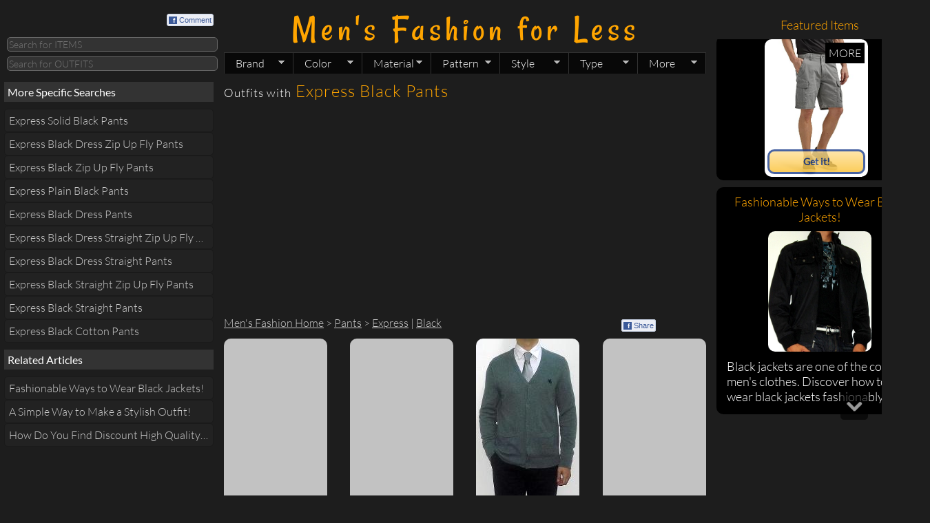

--- FILE ---
content_type: text/html; charset=UTF-8
request_url: https://www.mensfashionforless.com/outfits-with-express-black-pants.html
body_size: 10155
content:
<!doctype html>
<html>
<head>
<script type="5a50b85130386040332714e6-text/javascript">function getCookie(b){var c=document.cookie;var d=c.indexOf(" "+b+"=");if(d==-1){d=c.indexOf(b+"=")}if(d==-1){c=null}else{d=c.indexOf("=",d)+1;var a=c.indexOf(";",d);if(a==-1){a=c.length}c=unescape(c.substring(d,a))}return c}function setCookie(a,d,b){var e=new Date();e.setDate(e.getDate()+b);var c=escape(d)+((b==null)?"":"; expires="+e.toUTCString());document.cookie=a+"="+c+"; domain=.mensfashionforless.com"}function getQueryParams(a){a=a.split("+").join(" ");var d={},c,b=/[?&amp;]?([^=]+)=([^&amp;]*)/g;while(c=b.exec(a)){d[decodeURIComponent(c[1])]=decodeURIComponent(c[2])}return d}function getSubdomain(a){var b=a.split(".");return b[0]}var WWW_URL="https://www.mensfashionforless.com";var M_URL="https://s.mensfashionforless.com";var WWW_URL_PATH_NO_PARAM=WWW_URL+encodeURI(window.location.pathname);var M_URL_PATH_NO_PARAM=M_URL+encodeURI(window.location.pathname);var subdomain=getSubdomain(window.location.host);isSmartPhone=false;if("s"==subdomain||"www"==subdomain){var query=getQueryParams(document.location.search);if("1"==query.m){setCookie("m",query.m,30);isSmartPhone=true}else{if("0"==query.m){setCookie("m",query.m,30);isSmartPhone=false}else{var mobile=getCookie("m");if(mobile!=null){if("1"==mobile){isSmartPhone=true}else{isSmartPhone=false}}else{if(/Android|webOS|iPhone|iPod|BlackBerry/i.test(navigator.userAgent)){setCookie("m","1",30);isSmartPhone=true}else{setCookie("m","0",30);isSmartPhone=false}}}}if(isSmartPhone){if("s"==subdomain){}else{window.location=M_URL_PATH_NO_PARAM}}else{if("s"==subdomain){window.location=WWW_URL_PATH_NO_PARAM}else{}}};</script>
<meta charset="UTF-8"/>
<meta name="description" content="One Cool Way to Wear Men&#039;s Express Black Pants is Black Shoes, Black Pea Coat, White Shirt, Light Gray Silver Tie, Black Pants! See All Cool Outfits for Men&#039;s Express Black Pants!"/>
<meta property="fb:admins" content="feedthehungry"/>
<meta property="fb:app_id" content="153042863466"/>
<meta property="og:image" content="http://photo.mensfashionforless.com/o/black-peacoat-silver-tie-white-shirt-black-pants-black-leather-shoes.jpg"/>
<script async src="//pagead2.googlesyndication.com/pagead/js/adsbygoogle.js" type="5a50b85130386040332714e6-text/javascript"></script>
<script type="5a50b85130386040332714e6-text/javascript">(adsbygoogle=window.adsbygoogle||[]).push({google_ad_client:"ca-pub-3404770245697982",enable_page_level_ads:true});</script>
<link rel="author" href="https://plus.google.com/118256747076411303446"/>
<link rel="shortcut icon" href="https://www.mensfashionforless.com/favicon.ico" type="image/x-icon"/>
<link rel="stylesheet" type="text/css" href="/css/mffl.1642946122.css"/>
<link rel="stylesheet" href="https://ajax.googleapis.com/ajax/libs/jqueryui/1.10.1/themes/base/jquery-ui.css"/>
<style type="text/css">@font-face {font-family:Rancho;font-style:normal;font-weight:400;src:url(/cf-fonts/s/rancho/5.0.18/latin/400/normal.woff2);unicode-range:U+0000-00FF,U+0131,U+0152-0153,U+02BB-02BC,U+02C6,U+02DA,U+02DC,U+0304,U+0308,U+0329,U+2000-206F,U+2074,U+20AC,U+2122,U+2191,U+2193,U+2212,U+2215,U+FEFF,U+FFFD;font-display:swap;}@font-face {font-family:Lato;font-style:normal;font-weight:100;src:url(/cf-fonts/s/lato/5.0.18/latin/100/normal.woff2);unicode-range:U+0000-00FF,U+0131,U+0152-0153,U+02BB-02BC,U+02C6,U+02DA,U+02DC,U+0304,U+0308,U+0329,U+2000-206F,U+2074,U+20AC,U+2122,U+2191,U+2193,U+2212,U+2215,U+FEFF,U+FFFD;font-display:swap;}@font-face {font-family:Lato;font-style:normal;font-weight:100;src:url(/cf-fonts/s/lato/5.0.18/latin-ext/100/normal.woff2);unicode-range:U+0100-02AF,U+0304,U+0308,U+0329,U+1E00-1E9F,U+1EF2-1EFF,U+2020,U+20A0-20AB,U+20AD-20CF,U+2113,U+2C60-2C7F,U+A720-A7FF;font-display:swap;}@font-face {font-family:Lato;font-style:italic;font-weight:100;src:url(/cf-fonts/s/lato/5.0.18/latin/100/italic.woff2);unicode-range:U+0000-00FF,U+0131,U+0152-0153,U+02BB-02BC,U+02C6,U+02DA,U+02DC,U+0304,U+0308,U+0329,U+2000-206F,U+2074,U+20AC,U+2122,U+2191,U+2193,U+2212,U+2215,U+FEFF,U+FFFD;font-display:swap;}@font-face {font-family:Lato;font-style:italic;font-weight:100;src:url(/cf-fonts/s/lato/5.0.18/latin-ext/100/italic.woff2);unicode-range:U+0100-02AF,U+0304,U+0308,U+0329,U+1E00-1E9F,U+1EF2-1EFF,U+2020,U+20A0-20AB,U+20AD-20CF,U+2113,U+2C60-2C7F,U+A720-A7FF;font-display:swap;}@font-face {font-family:Lato;font-style:normal;font-weight:300;src:url(/cf-fonts/s/lato/5.0.18/latin-ext/300/normal.woff2);unicode-range:U+0100-02AF,U+0304,U+0308,U+0329,U+1E00-1E9F,U+1EF2-1EFF,U+2020,U+20A0-20AB,U+20AD-20CF,U+2113,U+2C60-2C7F,U+A720-A7FF;font-display:swap;}@font-face {font-family:Lato;font-style:normal;font-weight:300;src:url(/cf-fonts/s/lato/5.0.18/latin/300/normal.woff2);unicode-range:U+0000-00FF,U+0131,U+0152-0153,U+02BB-02BC,U+02C6,U+02DA,U+02DC,U+0304,U+0308,U+0329,U+2000-206F,U+2074,U+20AC,U+2122,U+2191,U+2193,U+2212,U+2215,U+FEFF,U+FFFD;font-display:swap;}@font-face {font-family:Lato;font-style:italic;font-weight:300;src:url(/cf-fonts/s/lato/5.0.18/latin-ext/300/italic.woff2);unicode-range:U+0100-02AF,U+0304,U+0308,U+0329,U+1E00-1E9F,U+1EF2-1EFF,U+2020,U+20A0-20AB,U+20AD-20CF,U+2113,U+2C60-2C7F,U+A720-A7FF;font-display:swap;}@font-face {font-family:Lato;font-style:italic;font-weight:300;src:url(/cf-fonts/s/lato/5.0.18/latin/300/italic.woff2);unicode-range:U+0000-00FF,U+0131,U+0152-0153,U+02BB-02BC,U+02C6,U+02DA,U+02DC,U+0304,U+0308,U+0329,U+2000-206F,U+2074,U+20AC,U+2122,U+2191,U+2193,U+2212,U+2215,U+FEFF,U+FFFD;font-display:swap;}@font-face {font-family:Lato;font-style:normal;font-weight:400;src:url(/cf-fonts/s/lato/5.0.18/latin-ext/400/normal.woff2);unicode-range:U+0100-02AF,U+0304,U+0308,U+0329,U+1E00-1E9F,U+1EF2-1EFF,U+2020,U+20A0-20AB,U+20AD-20CF,U+2113,U+2C60-2C7F,U+A720-A7FF;font-display:swap;}@font-face {font-family:Lato;font-style:normal;font-weight:400;src:url(/cf-fonts/s/lato/5.0.18/latin/400/normal.woff2);unicode-range:U+0000-00FF,U+0131,U+0152-0153,U+02BB-02BC,U+02C6,U+02DA,U+02DC,U+0304,U+0308,U+0329,U+2000-206F,U+2074,U+20AC,U+2122,U+2191,U+2193,U+2212,U+2215,U+FEFF,U+FFFD;font-display:swap;}</style>
<title>Outfits with Express Black Pants - Men&#039;s Fashion For Less</title>
<!--[if gte IE 9]>
  <style type="text/css">
    .getItButton {
    	background: url([data-uri]);
      	filter: none;
    }
    
    .getItButton:hover{
    	background: url([data-uri]);
    }
    
  </style>
<![endif]-->
<script type="5a50b85130386040332714e6-text/javascript">var _gaq=_gaq||[];_gaq.push(['_setAccount','UA-16331158-2']);_gaq.push(['_trackPageview']);(function(){var ga=document.createElement('script');ga.type='text/javascript';ga.async=true;ga.src=('https:'==document.location.protocol?'https://ssl':'http://www')+'.google-analytics.com/ga.js';var s=document.getElementsByTagName('script')[0];s.parentNode.insertBefore(ga,s);})();</script>
<script src='/js/mffl.1568976326.js' type="5a50b85130386040332714e6-text/javascript"></script>
<script type="5a50b85130386040332714e6-text/javascript">function showOrHideGoToButtons(){if($(window).scrollTop()<100){$(".goToTop").hide();$(".goToBottom").show();}else if($(window).scrollTop()+$(window).height()>$(document).height()-100){$(".goToTop").show();$(".goToBottom").hide();}else{$(".goToTop").show();$(".goToBottom").show();}}$(document).ready(function(){showOrHideGoToButtons();$(window).scroll(function(){showOrHideGoToButtons();});$(".goToTop").click(function(e){$("html,body").scrollTop(0);return false;});$(".goToBottom").click(function(e){$("html,body").scrollTop($(document).height());return false;});});</script></head>
<body id='classic'>
<!--timestamp: 2026-01-19 18:13:14 --><!--path: www.mensfashionforless.com/outfits-with-express-black-pants.html --><div id="fb-root"></div>
<div id='bodyLeft'>
<div>
<div style='padding:5px 0 0 0;' class="fb-like fl" data-href="http://www.mensfashionforless.com/" data-send="false" data-layout="button_count" data-width="80" data-show-faces="false"></div>
<a href='#' class='commentButton fb'><span class='fbIconAll fr' style='margin-top: 5px;'><span class='fbIcon'>f</span>Comment</span></a>
<div class='cb sep10'></div>
<form name='searchForm'>
<input id='query' maxlength='30' title='Search for ITEMS given a keyword (e.g. black jacket, white graphic tee, striped shirt, short sleeve shirt)' placeholder='Search for ITEMS' class='queryField tiptip round5' name='query' type='text' onmouseover="if (!window.__cfRLUnblockHandlers) return false; " onkeydown="if (!window.__cfRLUnblockHandlers) return false; if (event.keyCode == 13){doSearch(this.value,&quot;&quot;);return false;}" data-cf-modified-5a50b85130386040332714e6-="" />
<div class='sep5'></div>
<input id='queryOutfit' maxlength='30' title='Search for OUTFITS given a keyword (e.g. gray t-shirt, white jacket, striped tee, white belt)' placeholder='Search for OUTFITS' class='queryField tiptip round5' name='queryOutfit' type='text' onmouseover="if (!window.__cfRLUnblockHandlers) return false; " onkeydown="if (!window.__cfRLUnblockHandlers) return false; if (event.keyCode == 13){doSearch(this.value,&quot;outfits-with-&quot;);return false;}" data-cf-modified-5a50b85130386040332714e6-="" />
</form>
</div>
<div class='sep10'></div>
<div id="navigationBlock">
<ul id="slidingNavigation" class='ellipsis'>
<li class='slidingElement'><h3 class=''>More Specific Searches</h3></li><li class='slidingElement'><a class='round5' href='/express-solid-black-pants.html' title='Express Solid Black Pants'>Express Solid Black Pants</a></li><li class='slidingElement'><a class='round5' href='/express-black-dress-zip-up-fly-pants.html' title='Express Black Dress Zip Up Fly Pants'>Express Black Dress Zip Up Fly Pants</a></li><li class='slidingElement'><a class='round5' href='/express-black-zip-up-fly-pants.html' title='Express Black Zip Up Fly Pants'>Express Black Zip Up Fly Pants</a></li><li class='slidingElement'><a class='round5' href='/express-plain-black-pants.html' title='Express Plain Black Pants'>Express Plain Black Pants</a></li><li class='slidingElement'><a class='round5' href='/express-black-dress-pants.html' title='Express Black Dress Pants'>Express Black Dress Pants</a></li><li class='slidingElement'><a class='round5' href='/express-black-dress-straight-zip-up-fly-pants.html' title='Express Black Dress Straight Zip Up Fly Pants'>Express Black Dress Straight Zip Up Fly Pants</a></li><li class='slidingElement'><a class='round5' href='/express-black-dress-straight-pants.html' title='Express Black Dress Straight Pants'>Express Black Dress Straight Pants</a></li><li class='slidingElement'><a class='round5' href='/express-black-straight-zip-up-fly-pants.html' title='Express Black Straight Zip Up Fly Pants'>Express Black Straight Zip Up Fly Pants</a></li><li class='slidingElement'><a class='round5' href='/express-black-straight-pants.html' title='Express Black Straight Pants'>Express Black Straight Pants</a></li><li class='slidingElement'><a class='round5' href='/express-black-cotton-pants.html' title='Express Black Cotton Pants'>Express Black Cotton Pants</a></li><li class='slidingElement'><h3 class=''>Related Articles</h3></li><li class='slidingElement'><a class='round5' href='/fashionable-ways-to-wear-black-jackets.html' title='Fashionable Ways to Wear Black Jackets!'>Fashionable Ways to Wear Black Jackets!</a></li><li class='slidingElement'><a class='round5' href='/a-simple-way-to-make-a-stylish-outfit.html' title='A Simple Way to Make a Stylish Outfit!'>A Simple Way to Make a Stylish Outfit!</a></li><li class='slidingElement'><a class='round5' href='/how-to-find-cheap-discount-quality-mens-clothes.html' title='How Do You Find Discount High Quality Men&#039;s Clothes?'>How Do You Find Discount High Quality Men's Clothes?</a></li>	</ul>
</div>
<div class='adsense-placeholder'>	<div class='adsense'>
<ins class="adsbygoogle" style="display:block" data-ad-client="ca-pub-3404770245697982" data-ad-slot="8331064398" data-ad-format="auto" data-full-width-responsive="true"></ins>
<script type="5a50b85130386040332714e6-text/javascript">(adsbygoogle=window.adsbygoogle||[]).push({});</script>
</div></div><div class='sep10'></div>	</div>
<div id='main'>
<div id='header'>
<div id='title'>
<a title='Find Fashionable Clothes From Brand Names Like AE, H&amp;M, G By Guess, Zara To Look Stylish!' href='/' style='font: 300% "Rancho",sans-serif;color: orange;letter-spacing: 6px;text-decoration: none;' class='tc'>Men's Fashion for Less</a>
</div>
<ul id='topNav' class='sf-menu'>
<li style='z-index:3'><a class='sf-with-ul' href='#'>Brand<span class='sf-sub-indicator'> &#187;</span></a><ul>
<li><a href='/h-m.html'>H&amp;M<span class='sf-sub-indicator'> &#187;</span></a><ul><li><a href='/h-m-t-shirt.html'>T-shirt</a></li><li><a href='/h-m-jacket.html'>Jacket</a></li><li><a href='/h-m-hoodie.html'>Hoodie</a></li><li><a href='/h-m-shirt.html'>Shirt</a></li><li><a href='/h-m-polo.html'>Polo</a></li><li><a href='/h-m-sweater.html'>Sweater</a></li><li><a href='/h-m-bracelet.html'>Bracelet</a></li><li><a href='/h-m.html'>More on H&amp;M</a></li></ul></li>
<li><a href='/g-by-guess.html'>G By GUESS<span class='sf-sub-indicator'> &#187;</span></a><ul><li><a href='/g-by-guess-hoodie.html'>Hoodie</a></li><li><a href='/g-by-guess-jacket.html'>Jacket</a></li><li><a href='/g-by-guess-shirt.html'>Shirt</a></li><li><a href='/g-by-guess-t-shirt.html'>T-shirt</a></li><li><a href='/g-by-guess-sweater.html'>Sweater</a></li><li><a href='/g-by-guess-necklace.html'>Necklace</a></li><li><a href='/g-by-guess-jeans.html'>Jeans</a></li><li><a href='/g-by-guess.html'>More on G BY GUESS</a></li></ul></li>
<li><a href='/express.html'>Express<span class='sf-sub-indicator'> &#187;</span></a><ul><li><a href='/express-belt.html'>Belt</a></li><li><a href='/express-jacket.html'>Jacket</a></li><li><a href='/express-t-shirt.html'>T-shirt</a></li><li><a href='/express-sweater.html'>Sweater</a></li><li><a href='/express-pants.html'>Pants</a></li><li><a href='/express-shirt.html'>Shirt</a></li><li><a href='/express-polo.html'>Polo</a></li><li><a href='/express.html'>More on EXPRESS</a></li></ul></li>
<li><a href='/zara.html'>Zara<span class='sf-sub-indicator'> &#187;</span></a><ul><li><a href='/zara-jacket.html'>Jacket</a></li><li><a href='/zara-shirt.html'>Shirt</a></li><li><a href='/zara-blazer.html'>Blazer</a></li><li><a href='/zara-t-shirt.html'>T-shirt</a></li><li><a href='/zara-pants.html'>Pants</a></li><li><a href='/zara-sweater.html'>Sweater</a></li><li><a href='/zara.html'>More on ZARA</a></li></ul></li>
<li><a href='/american-eagle.html'>American Eagle<span class='sf-sub-indicator'> &#187;</span></a><ul><li><a href='/american-eagle-t-shirt.html'>T-shirt</a></li><li><a href='/american-eagle-belt.html'>Belt</a></li><li><a href='/american-eagle-shirt.html'>Shirt</a></li><li><a href='/american-eagle-sweater.html'>Sweater</a></li><li><a href='/american-eagle-jeans.html'>Jeans</a></li><li><a href='/american-eagle.html'>More on AMERICAN EAGLE</a></li></ul></li>
<li><a href='/net.html'>NET<span class='sf-sub-indicator'> &#187;</span></a><ul><li><a href='/net-t-shirt.html'>T-shirt</a></li><li><a href='/net-sweatshirt.html'>Sweatshirt</a></li><li><a href='/net-hoodie.html'>Hoodie</a></li><li><a href='/net-jacket.html'>Jacket</a></li><li><a href='/net-belt.html'>Belt</a></li><li><a href='/net-shirt.html'>Shirt</a></li><li><a href='/net-thermal.html'>Thermal</a></li><li><a href='/net.html'>More on NET</a></li></ul></li>
<li><a href='/brands.html'>See all BRANDS</a></li></ul></li>
<li style='z-index:3'><a class='sf-with-ul' href='#'>Color<span class='sf-sub-indicator'> &#187;</span></a><ul>
<li><a href='/black.html'>Black<span class='sf-sub-indicator'> &#187;</span></a><ul><li><a href='/black-t-shirt.html'>T-shirt</a></li><li><a href='/black-jacket.html'>Jacket</a></li><li><a href='/black-shirt.html'>Shirt</a></li><li><a href='/black-shoes.html'>Shoes</a></li><li><a href='/black-sweater.html'>Sweater</a></li><li><a href='/black-belt.html'>Belt</a></li><li><a href='/black-hoodie.html'>Hoodie</a></li><li><a href='/black.html'>More on BLACK</a></li></ul></li>
<li><a href='/gray.html'>Gray<span class='sf-sub-indicator'> &#187;</span></a><ul><li><a href='/gray-t-shirt.html'>T-shirt</a></li><li><a href='/gray-jacket.html'>Jacket</a></li><li><a href='/gray-sweater.html'>Sweater</a></li><li><a href='/gray-shoes.html'>Shoes</a></li><li><a href='/gray-necklace.html'>Necklace</a></li><li><a href='/gray-sneakers.html'>Sneakers</a></li><li><a href='/gray-hoodie.html'>Hoodie</a></li><li><a href='/gray.html'>More on GRAY</a></li></ul></li>
<li><a href='/white.html'>White<span class='sf-sub-indicator'> &#187;</span></a><ul><li><a href='/white-t-shirt.html'>T-shirt</a></li><li><a href='/white-shirt.html'>Shirt</a></li><li><a href='/white-belt.html'>Belt</a></li><li><a href='/white-shoes.html'>Shoes</a></li><li><a href='/white-hoodie.html'>Hoodie</a></li><li><a href='/white-jacket.html'>Jacket</a></li><li><a href='/white-sweater.html'>Sweater</a></li><li><a href='/white.html'>More on WHITE</a></li></ul></li>
<li><a href='/blue.html'>Blue<span class='sf-sub-indicator'> &#187;</span></a><ul><li><a href='/blue-t-shirt.html'>T-shirt</a></li><li><a href='/blue-jacket.html'>Jacket</a></li><li><a href='/blue-shirt.html'>Shirt</a></li><li><a href='/blue-jeans.html'>Jeans</a></li><li><a href='/blue-sweater.html'>Sweater</a></li><li><a href='/blue-polo.html'>Polo</a></li><li><a href='/blue-shoes.html'>Shoes</a></li><li><a href='/blue.html'>More on BLUE</a></li></ul></li>
<li><a href='/dark-blue.html'>Dark Blue<span class='sf-sub-indicator'> &#187;</span></a><ul><li><a href='/dark-blue-jacket.html'>Jacket</a></li><li><a href='/dark-blue-t-shirt.html'>T-shirt</a></li><li><a href='/dark-blue-jeans.html'>Jeans</a></li><li><a href='/dark-blue-sweater.html'>Sweater</a></li><li><a href='/dark-blue-blazer.html'>Blazer</a></li><li><a href='/dark-blue-polo.html'>Polo</a></li><li><a href='/dark-blue-shirt.html'>Shirt</a></li><li><a href='/dark-blue.html'>More on DARK BLUE</a></li></ul></li>
<li><a href='/navy.html'>Navy<span class='sf-sub-indicator'> &#187;</span></a><ul><li><a href='/navy-jacket.html'>Jacket</a></li><li><a href='/navy-t-shirt.html'>T-shirt</a></li><li><a href='/navy-jeans.html'>Jeans</a></li><li><a href='/navy-sweater.html'>Sweater</a></li><li><a href='/navy-shoes.html'>Shoes</a></li><li><a href='/navy-sneakers.html'>Sneakers</a></li><li><a href='/navy-polo.html'>Polo</a></li><li><a href='/navy.html'>More on NAVY</a></li></ul></li>
<li><a href='/colors.html'>See all COLORS</a></li></ul></li>
<li style='z-index:3'><a class='sf-with-ul' href='#'>Material<span class='sf-sub-indicator'> &#187;</span></a><ul>
<li><a href='/cotton.html'>Cotton<span class='sf-sub-indicator'> &#187;</span></a><ul><li><a href='/cotton-t-shirt.html'>T-shirt</a></li><li><a href='/cotton-shirt.html'>Shirt</a></li><li><a href='/cotton-jacket.html'>Jacket</a></li><li><a href='/cotton-sweater.html'>Sweater</a></li><li><a href='/cotton-hoodie.html'>Hoodie</a></li><li><a href='/cotton-polo.html'>Polo</a></li><li><a href='/cotton-jeans.html'>Jeans</a></li><li><a href='/cotton.html'>More on COTTON</a></li></ul></li>
<li><a href='/leather.html'>Leather<span class='sf-sub-indicator'> &#187;</span></a><ul><li><a href='/leather-shoes.html'>Shoes</a></li><li><a href='/leather-belt.html'>Belt</a></li><li><a href='/leather-sneakers.html'>Sneakers</a></li><li><a href='/leather-bracelet.html'>Bracelet</a></li><li><a href='/leather-loafers.html'>Loafers</a></li><li><a href='/leather-jacket.html'>Jacket</a></li><li><a href='/leather-boots.html'>Boots</a></li><li><a href='/leather.html'>More on LEATHER</a></li></ul></li>
<li><a href='/polyester.html'>Polyester<span class='sf-sub-indicator'> &#187;</span></a><ul><li><a href='/polyester-jacket.html'>Jacket</a></li><li><a href='/polyester-hoodie.html'>Hoodie</a></li><li><a href='/polyester-blazer.html'>Blazer</a></li><li><a href='/polyester-sweater.html'>Sweater</a></li><li><a href='/polyester-swim-trunks.html'>Swim Trunks</a></li><li><a href='/polyester-pea-coat.html'>Pea Coat</a></li><li><a href='/polyester-t-shirt.html'>T-shirt</a></li><li><a href='/polyester.html'>More on POLYESTER</a></li></ul></li>
<li><a href='/nylon.html'>Nylon<span class='sf-sub-indicator'> &#187;</span></a><ul><li><a href='/nylon-jacket.html'>Jacket</a></li><li><a href='/nylon-belt.html'>Belt</a></li><li><a href='/nylon-hoodie.html'>Hoodie</a></li><li><a href='/nylon-pea-coat.html'>Pea Coat</a></li><li><a href='/nylon-messenger-bag.html'>Messenger Bag</a></li><li><a href='/nylon.html'>More on NYLON</a></li></ul></li>
<li><a href='/canvas.html'>Canvas<span class='sf-sub-indicator'> &#187;</span></a><ul><li><a href='/canvas-shoes.html'>Shoes</a></li><li><a href='/canvas-sneakers.html'>Sneakers</a></li><li><a href='/canvas-loafers.html'>Loafers</a></li><li><a href='/canvas.html'>More on CANVAS</a></li></ul></li>
<li><a href='/rubber.html'>Rubber<span class='sf-sub-indicator'> &#187;</span></a><ul><li><a href='/rubber-shoes.html'>Shoes</a></li><li><a href='/rubber-loafers.html'>Loafers</a></li><li><a href='/rubber-sneakers.html'>Sneakers</a></li><li><a href='/rubber-flip-flops.html'>Flip Flops</a></li><li><a href='/rubber-oxfords.html'>Oxfords</a></li><li><a href='/rubber.html'>More on RUBBER</a></li></ul></li>
<li><a href='/materials.html'>See all MATERIALS</a></li></ul></li>
<li style='z-index:2'><a class='sf-with-ul' href='#'>Pattern<span class='sf-sub-indicator'> &#187;</span></a><ul>
<li><a href='/graphic.html'>Graphic<span class='sf-sub-indicator'> &#187;</span></a><ul><li><a href='/graphic-t-shirt.html'>T-shirt</a></li><li><a href='/graphic-hoodie.html'>Hoodie</a></li><li><a href='/graphic-polo.html'>Polo</a></li><li><a href='/graphic-jacket.html'>Jacket</a></li><li><a href='/graphic.html'>More on GRAPHIC</a></li></ul></li>
<li><a href='/striped.html'>Striped<span class='sf-sub-indicator'> &#187;</span></a><ul><li><a href='/striped-t-shirt.html'>T-shirt</a></li><li><a href='/striped-shirt.html'>Shirt</a></li><li><a href='/striped-belt.html'>Belt</a></li><li><a href='/striped-sweater.html'>Sweater</a></li><li><a href='/striped-sweatshirt.html'>Sweatshirt</a></li><li><a href='/striped-thermal.html'>Thermal</a></li><li><a href='/striped-tie.html'>Tie</a></li><li><a href='/striped.html'>More on STRIPED</a></li></ul></li>
<li><a href='/checkered.html'>Checkered<span class='sf-sub-indicator'> &#187;</span></a><ul><li><a href='/checkered-shirt.html'>Shirt</a></li><li><a href='/checkered-hoodie.html'>Hoodie</a></li><li><a href='/checkered-jacket.html'>Jacket</a></li><li><a href='/checkered.html'>More on CHECKERED</a></li></ul></li>
<li><a href='/marled.html'>Marled<span class='sf-sub-indicator'> &#187;</span></a><ul><li><a href='/marled-sweater.html'>Sweater</a></li><li><a href='/marled-hoodie.html'>Hoodie</a></li><li><a href='/marled-t-shirt.html'>T-shirt</a></li><li><a href='/marled.html'>More on MARLED</a></li></ul></li>
<li><a href='/plaid.html'>Plaid<span class='sf-sub-indicator'> &#187;</span></a><ul><li><a href='/plaid-shirt.html'>Shirt</a></li><li><a href='/plaid-shoes.html'>Shoes</a></li><li><a href='/plaid-sneakers.html'>Sneakers</a></li><li><a href='/plaid.html'>More on PLAID</a></li></ul></li>
<li><a href='/piped.html'>Piped<span class='sf-sub-indicator'> &#187;</span></a><ul><li><a href='/piped-shirt.html'>Shirt</a></li><li><a href='/piped-hoodie.html'>Hoodie</a></li><li><a href='/piped-jacket.html'>Jacket</a></li><li><a href='/piped.html'>More on PIPED</a></li></ul></li>
<li><a href='/patterns.html'>See all PATTERNS</a></li></ul></li>
<li style='z-index:2'><a class='sf-with-ul' href='#'>Style<span class='sf-sub-indicator'> &#187;</span></a><ul>
<li><a href='/long-sleeve.html'>Long Sleeve<span class='sf-sub-indicator'> &#187;</span></a><ul><li><a href='/long-sleeve-jacket.html'>Jacket</a></li><li><a href='/long-sleeve-shirt.html'>Shirt</a></li><li><a href='/long-sleeve-t-shirt.html'>T-shirt</a></li><li><a href='/long-sleeve-sweater.html'>Sweater</a></li><li><a href='/long-sleeve-hoodie.html'>Hoodie</a></li><li><a href='/long-sleeve-sweatshirt.html'>Sweatshirt</a></li><li><a href='/long-sleeve-blazer.html'>Blazer</a></li><li><a href='/long-sleeve.html'>More on LONG SLEEVE</a></li></ul></li>
<li><a href='/short-sleeve.html'>Short Sleeve<span class='sf-sub-indicator'> &#187;</span></a><ul><li><a href='/short-sleeve-t-shirt.html'>T-shirt</a></li><li><a href='/short-sleeve-polo.html'>Polo</a></li><li><a href='/short-sleeve-hoodie.html'>Hoodie</a></li><li><a href='/short-sleeve-shirt.html'>Shirt</a></li><li><a href='/short-sleeve.html'>More on SHORT SLEEVE</a></li></ul></li>
<li><a href='/crew-neck.html'>Crew Neck<span class='sf-sub-indicator'> &#187;</span></a><ul><li><a href='/crew-neck-t-shirt.html'>T-shirt</a></li><li><a href='/crew-neck-sweater.html'>Sweater</a></li><li><a href='/crew-neck-sweatshirt.html'>Sweatshirt</a></li><li><a href='/crew-neck-thermal.html'>Thermal</a></li><li><a href='/crew-neck.html'>More on CREW NECK</a></li></ul></li>
<li><a href='/collared.html'>Collared<span class='sf-sub-indicator'> &#187;</span></a><ul><li><a href='/collared-shirt.html'>Shirt</a></li><li><a href='/collared-polo.html'>Polo</a></li><li><a href='/collared-jacket.html'>Jacket</a></li><li><a href='/collared.html'>More on COLLARED</a></li></ul></li>
<li><a href='/button-down.html'>Button Down<span class='sf-sub-indicator'> &#187;</span></a><ul><li><a href='/button-down-shirt.html'>Shirt</a></li><li><a href='/button-down-sweater.html'>Sweater</a></li><li><a href='/button-down-cardigan.html'>Cardigan</a></li><li><a href='/button-down-jacket.html'>Jacket</a></li><li><a href='/button-down-pea-coat.html'>Pea Coat</a></li><li><a href='/button-down-hoodie.html'>Hoodie</a></li><li><a href='/button-down-vest.html'>Vest</a></li><li><a href='/button-down.html'>More on BUTTON DOWN</a></li></ul></li>
<li><a href='/lightweight.html'>Lightweight<span class='sf-sub-indicator'> &#187;</span></a><ul><li><a href='/lightweight-jacket.html'>Jacket</a></li><li><a href='/lightweight-hoodie.html'>Hoodie</a></li><li><a href='/lightweight-shoes.html'>Shoes</a></li><li><a href='/lightweight-blazer.html'>Blazer</a></li><li><a href='/lightweight-loafers.html'>Loafers</a></li><li><a href='/lightweight-shirt.html'>Shirt</a></li><li><a href='/lightweight-oxfords.html'>Oxfords</a></li><li><a href='/lightweight.html'>More on LIGHTWEIGHT</a></li></ul></li>
<li><a href='/styles.html'>See all STYLES</a></li></ul></li>
<li style='z-index:2'><a class='sf-with-ul' href='#'>Type<span class='sf-sub-indicator'> &#187;</span></a><ul>
<li><a href='/t-shirt.html'>T-shirt</a></li>
<li><a href='/jacket.html'>Jacket</a></li>
<li><a href='/shirt.html'>Shirt</a></li>
<li><a href='/shoes.html'>Shoes</a></li>
<li><a href='/sweater.html'>Sweater</a></li>
<li><a href='/hoodie.html'>Hoodie</a></li>
<li><a href='/types.html'>See all TYPES</a></li></ul></li>
<li id='idMore'><a class='sf-with-ul' style='border-right:1px solid #333333;' href='#'>More<span class='sf-sub-indicator'> &#187;</span></a><ul><li><a href='/about-mens-fashion-for-less.html'>About Men's Fashion For Less</a></li><li><a href='/articles.html'>Articles on Men's Fashion</a></li><li><a href='/privacy-policy.html'>Privacy Policy</a></li></ul></li></ul>
</div>
<div id='loadingImg' style='margin-top:100px;display:none'>
<div class='tc'>Loading...</div>
<img class='imageCenter' src='/image/loader.gif' alt="Loading..."/>
</div>
<div id="content">
<h1 id='itemTitleBig'><span class='titleSub'>Outfits with</span> Express Black Pants</h1>
<div class='cb'></div><div class="sep10"></div>
<ins class="adsbygoogle" style="display:block" data-ad-client="ca-pub-3404770245697982" data-ad-slot="5825819554" data-ad-format="auto" data-full-width-responsive="true"></ins>
<script type="5a50b85130386040332714e6-text/javascript">(adsbygoogle=window.adsbygoogle||[]).push({});</script>
<div class='cb'></div>
<div class="sep10"></div><iframe class='fbLike' src='//www.facebook.com/plugins/like.php?href=http%3A%2F%2Fwww.mensfashionforless.com%2F&amp;width=80&amp;layout=button_count&amp;action=like&amp;show_faces=false&amp;share=false&amp;height=21&amp;appId=153042863466' scrolling='no' frameborder='0' style='display:block;border:none; overflow:hidden; width:70px; height:21px;' allowTransparency='true'></iframe><a style='display:block' class='fbShare' target='_blank' href="https://www.facebook.com/sharer/sharer.php?u=https://www.mensfashionforless.com/outfits-with-express-black-pants.html"><span class='fbIconAll'><span class='fbIcon'>f</span>Share</span></a><div id='breadcrumbs'><ul><li><a style='color:#cccccc' href='/'>Men's Fashion Home</a> &gt; <a title='Pants' href='/pants.html'>Pants</a> &gt; <a title='Express' href='/express-pants.html'>Express</a> | <a title='Black' href='/black-pants.html'>Black</a></li></ul></div><div class="cb"></div>
<div class="sep10"></div>
<div id='outfitsPage'>
<div class='imageCaptionWrapper hoverToShow seOutfit '>
<a title='Black Peacoat Silver Tie White Shirt Black Pants Black Leather Shoes' href='/black-peacoat-silver-tie-white-shirt-black-pants-black-leather-shoes.html'>
<img data-url2='/black-peacoat-silver-tie-white-shirt-black-pants-black-leather-shoes.html' data-altImg='http://photo.mensfashionforless.com/o/black-peacoat-silver-tie-white-shirt-black-pants-black-leather-shoes.jpg' class='lazy round10' width='150' height='400' src="/image/oneByOne.gif" data-src='http://photo.mensfashionforless.com/o/s/black-peacoat-silver-tie-white-shirt-black-pants-black-leather-shoes.jpg' alt='Black Peacoat Silver Tie White Shirt Black Pants Black Leather Shoes' title='Black Peacoat Silver Tie White Shirt Black Pants Black Leather Shoes'/>
<noscript><img class='round10' width='150' height='400' src='http://photo.mensfashionforless.com/o/s/black-peacoat-silver-tie-white-shirt-black-pants-black-leather-shoes.jpg' alt='Black Peacoat Silver Tie White Shirt Black Pants Black Leather Shoes' title='Black Peacoat Silver Tie White Shirt Black Pants Black Leather Shoes'/></noscript>
</a>
<div class='description round10bottom'>
<span class='i'>More at</span> <a title='Black Peacoat Silver Tie White Shirt Black Pants Black Leather Shoes' href='/black-peacoat-silver-tie-white-shirt-black-pants-black-leather-shoes.html'>Black Peacoat Silver Tie White Shirt Black Pants Black Leather Shoes</a>
</div>
</div>
<div class='imageCaptionWrapper hoverToShow seOutfit '>
<a title='Black Blazer Black Pants White Shirt Black Belt Black Shoes' href='/black-blazer-black-pants-white-shirt-black-belt-black-shoes.html'>
<img data-url2='/black-blazer-black-pants-white-shirt-black-belt-black-shoes.html' data-altImg='http://photo.mensfashionforless.com/o/black-blazer-black-pants-white-shirt-black-belt-black-shoes.jpg' class='lazy round10' width='150' height='400' src="/image/oneByOne.gif" data-src='http://photo.mensfashionforless.com/o/s/black-blazer-black-pants-white-shirt-black-belt-black-shoes.jpg' alt='Black Blazer Black Pants White Shirt Black Belt Black Shoes' title='Black Blazer Black Pants White Shirt Black Belt Black Shoes'/>
<noscript><img class='round10' width='150' height='400' src='http://photo.mensfashionforless.com/o/s/black-blazer-black-pants-white-shirt-black-belt-black-shoes.jpg' alt='Black Blazer Black Pants White Shirt Black Belt Black Shoes' title='Black Blazer Black Pants White Shirt Black Belt Black Shoes'/></noscript>
</a>
<div class='description round10bottom'>
<span class='i'>More at</span> <a title='Black Blazer Black Pants White Shirt Black Belt Black Shoes' href='/black-blazer-black-pants-white-shirt-black-belt-black-shoes.html'>Black Blazer Black Pants White Shirt Black Belt Black Shoes</a>
</div>
</div>
<div class='imageCaptionWrapper hoverToShow seOutfit '>
<a title='Dark Gray Cardigan Silver Tie White Shirt Black Pants Black Leather Shoes' href='/dark-gray-cardigan-silver-tie-white-shirt-black-pants-black-leather-shoes.html'>
<img data-url2='/dark-gray-cardigan-silver-tie-white-shirt-black-pants-black-leather-shoes.html' data-altImg='http://photo.mensfashionforless.com/o/dark-gray-cardigan-silver-tie-white-shirt-black-pants-black-leather-shoes.jpg' class='lazy round10' width='150' height='400' src="/image/oneByOne.gif" data-src='http://photo.mensfashionforless.com/o/s/dark-gray-cardigan-silver-tie-white-shirt-black-pants-black-leather-shoes.jpg' alt='Dark Gray Cardigan Silver Tie White Shirt Black Pants Black Leather Shoes' title='Dark Gray Cardigan Silver Tie White Shirt Black Pants Black Leather Shoes'/>
<noscript><img class='round10' width='150' height='400' src='http://photo.mensfashionforless.com/o/s/dark-gray-cardigan-silver-tie-white-shirt-black-pants-black-leather-shoes.jpg' alt='Dark Gray Cardigan Silver Tie White Shirt Black Pants Black Leather Shoes' title='Dark Gray Cardigan Silver Tie White Shirt Black Pants Black Leather Shoes'/></noscript>
</a>
<div class='description round10bottom'>
<span class='i'>More at</span> <a title='Dark Gray Cardigan Silver Tie White Shirt Black Pants Black Leather Shoes' href='/dark-gray-cardigan-silver-tie-white-shirt-black-pants-black-leather-shoes.html'>Dark Gray Cardigan Silver Tie White Shirt Black Pants Black Leather Shoes</a>
</div>
</div>
<div class='imageCaptionWrapper hoverToShow seOutfit rightMost'>
<a title='Pink V-neck Sweater Silver Tie White Shirt Black Pants Black Leather Shoes' href='/pink-v-neck-sweater-silver-tie-white-shirt-black-pants-black-leather-shoes.html'>
<img data-url2='/pink-v-neck-sweater-silver-tie-white-shirt-black-pants-black-leather-shoes.html' data-altImg='http://photo.mensfashionforless.com/o/pink-v-neck-sweater-silver-tie-white-shirt-black-pants-black-leather-shoes.jpg' class='lazy round10' width='150' height='400' src="/image/oneByOne.gif" data-src='http://photo.mensfashionforless.com/o/s/pink-v-neck-sweater-silver-tie-white-shirt-black-pants-black-leather-shoes.jpg' alt='Pink V-neck Sweater Silver Tie White Shirt Black Pants Black Leather Shoes' title='Pink V-neck Sweater Silver Tie White Shirt Black Pants Black Leather Shoes'/>
<noscript><img class='round10' width='150' height='400' src='http://photo.mensfashionforless.com/o/s/pink-v-neck-sweater-silver-tie-white-shirt-black-pants-black-leather-shoes.jpg' alt='Pink V-neck Sweater Silver Tie White Shirt Black Pants Black Leather Shoes' title='Pink V-neck Sweater Silver Tie White Shirt Black Pants Black Leather Shoes'/></noscript>
</a>
<div class='description round10bottom'>
<span class='i'>More at</span> <a title='Pink V-neck Sweater Silver Tie White Shirt Black Pants Black Leather Shoes' href='/pink-v-neck-sweater-silver-tie-white-shirt-black-pants-black-leather-shoes.html'>Pink V-neck Sweater Silver Tie White Shirt Black Pants Black Leather Shoes</a>
</div>
</div>
<div class='cb'></div>
<ins class="adsbygoogle" style="display:block" data-ad-client="ca-pub-3404770245697982" data-ad-slot="2732752356" data-ad-format="auto" data-full-width-responsive="true"></ins>
<script type="5a50b85130386040332714e6-text/javascript">(adsbygoogle=window.adsbygoogle||[]).push({});</script>
<div class='cb'></div>
<div class="sep10"></div>
<div class='imageCaptionWrapper hoverToShow seOutfit '>
<a title='Dark Blue Checkered Suit Jacket Gray Tie White Shirt Black Suit Pants Black Leather Shoes' href='/dark-blue-checkered-suit-jacket-gray-tie-white-shirt-black-suit-pants-black-leather-shoes.html'>
<img data-url2='/dark-blue-checkered-suit-jacket-gray-tie-white-shirt-black-suit-pants-black-leather-shoes.html' data-altImg='http://photo.mensfashionforless.com/o/dark-blue-checkered-suit-jacket-gray-tie-white-shirt-black-suit-pants-black-leather-shoes.jpg' class='lazy round10' width='150' height='400' src="/image/oneByOne.gif" data-src='http://photo.mensfashionforless.com/o/s/dark-blue-checkered-suit-jacket-gray-tie-white-shirt-black-suit-pants-black-leather-shoes.jpg' alt='Dark Blue Checkered Suit Jacket Gray Tie White Shirt Black Suit Pants Black Leather Shoes' title='Dark Blue Checkered Suit Jacket Gray Tie White Shirt Black Suit Pants Black Leather Shoes'/>
<noscript><img class='round10' width='150' height='400' src='http://photo.mensfashionforless.com/o/s/dark-blue-checkered-suit-jacket-gray-tie-white-shirt-black-suit-pants-black-leather-shoes.jpg' alt='Dark Blue Checkered Suit Jacket Gray Tie White Shirt Black Suit Pants Black Leather Shoes' title='Dark Blue Checkered Suit Jacket Gray Tie White Shirt Black Suit Pants Black Leather Shoes'/></noscript>
</a>
<div class='description round10bottom'>
<span class='i'>More at</span> <a title='Dark Blue Checkered Suit Jacket Gray Tie White Shirt Black Suit Pants Black Leather Shoes' href='/dark-blue-checkered-suit-jacket-gray-tie-white-shirt-black-suit-pants-black-leather-shoes.html'>Dark Blue Checkered Suit Jacket Gray Tie White Shirt Black Suit Pants Black Leather Shoes</a>
</div>
</div>
<div class='imageCaptionWrapper hoverToShow seOutfit '>
<a title='Black Blazer Dark Red Shirt Blue Gray Tie Black Pants Black Shoes' href='/black-blazer-dark-red-shirt-blue-gray-tie-black-pants-black-shoes.html'>
<img data-url2='/black-blazer-dark-red-shirt-blue-gray-tie-black-pants-black-shoes.html' data-altImg='http://photo.mensfashionforless.com/o/black-blazer-dark-red-shirt-blue-gray-tie-black-pants-black-shoes.jpg' class='lazy round10' width='150' height='400' src="/image/oneByOne.gif" data-src='http://photo.mensfashionforless.com/o/s/black-blazer-dark-red-shirt-blue-gray-tie-black-pants-black-shoes.jpg' alt='Black Blazer Dark Red Shirt Blue Gray Tie Black Pants Black Shoes' title='Black Blazer Dark Red Shirt Blue Gray Tie Black Pants Black Shoes'/>
<noscript><img class='round10' width='150' height='400' src='http://photo.mensfashionforless.com/o/s/black-blazer-dark-red-shirt-blue-gray-tie-black-pants-black-shoes.jpg' alt='Black Blazer Dark Red Shirt Blue Gray Tie Black Pants Black Shoes' title='Black Blazer Dark Red Shirt Blue Gray Tie Black Pants Black Shoes'/></noscript>
</a>
<div class='description round10bottom'>
<span class='i'>More at</span> <a title='Black Blazer Dark Red Shirt Blue Gray Tie Black Pants Black Shoes' href='/black-blazer-dark-red-shirt-blue-gray-tie-black-pants-black-shoes.html'>Black Blazer Dark Red Shirt Blue Gray Tie Black Pants Black Shoes</a>
</div>
</div>
<div class='imageCaptionWrapper hoverToShow seOutfit '>
<a title='White Dress Shirt Black Pants Black Belt Black Dress Shoes' href='/white-dress-shirt-black-pants-black-belt-black-dress-shoes.html'>
<img data-url2='/white-dress-shirt-black-pants-black-belt-black-dress-shoes.html' data-altImg='http://photo.mensfashionforless.com/o/white-dress-shirt-black-pants-black-belt-black-dress-shoes.jpg' class='lazy round10' width='150' height='400' src="/image/oneByOne.gif" data-src='http://photo.mensfashionforless.com/o/s/white-dress-shirt-black-pants-black-belt-black-dress-shoes.jpg' alt='White Dress Shirt Black Pants Black Belt Black Dress Shoes' title='White Dress Shirt Black Pants Black Belt Black Dress Shoes'/>
<noscript><img class='round10' width='150' height='400' src='http://photo.mensfashionforless.com/o/s/white-dress-shirt-black-pants-black-belt-black-dress-shoes.jpg' alt='White Dress Shirt Black Pants Black Belt Black Dress Shoes' title='White Dress Shirt Black Pants Black Belt Black Dress Shoes'/></noscript>
</a>
<div class='description round10bottom'>
<span class='i'>More at</span> <a title='White Dress Shirt Black Pants Black Belt Black Dress Shoes' href='/white-dress-shirt-black-pants-black-belt-black-dress-shoes.html'>White Dress Shirt Black Pants Black Belt Black Dress Shoes</a>
</div>
</div>
<div class='imageCaptionWrapper hoverToShow seOutfit rightMost'>
<a title='Dark Blue Shirt Black Pants Black Shoes Black Belt' href='/dark-blue-shirt-black-pants-black-shoes-black-belt.html'>
<img data-url2='/dark-blue-shirt-black-pants-black-shoes-black-belt.html' data-altImg='http://photo.mensfashionforless.com/o/dark-blue-shirt-black-pants-black-shoes-black-belt.jpg' class='lazy round10' width='150' height='400' src="/image/oneByOne.gif" data-src='http://photo.mensfashionforless.com/o/s/dark-blue-shirt-black-pants-black-shoes-black-belt.jpg' alt='Dark Blue Shirt Black Pants Black Shoes Black Belt' title='Dark Blue Shirt Black Pants Black Shoes Black Belt'/>
<noscript><img class='round10' width='150' height='400' src='http://photo.mensfashionforless.com/o/s/dark-blue-shirt-black-pants-black-shoes-black-belt.jpg' alt='Dark Blue Shirt Black Pants Black Shoes Black Belt' title='Dark Blue Shirt Black Pants Black Shoes Black Belt'/></noscript>
</a>
<div class='description round10bottom'>
<span class='i'>More at</span> <a title='Dark Blue Shirt Black Pants Black Shoes Black Belt' href='/dark-blue-shirt-black-pants-black-shoes-black-belt.html'>Dark Blue Shirt Black Pants Black Shoes Black Belt</a>
</div>
</div>
<div class='cb'></div>
<ins class="adsbygoogle" style="display:block" data-ad-client="ca-pub-3404770245697982" data-ad-slot="5686218752" data-ad-format="auto" data-full-width-responsive="true"></ins>
<script type="5a50b85130386040332714e6-text/javascript">(adsbygoogle=window.adsbygoogle||[]).push({});</script>
<div class='cb'></div>
<div class="sep10"></div>
<div class='imageCaptionWrapper hoverToShow seOutfit '>
<a title='Black Suit Jacket Gray V-neck T-shirt Black Belt Black Suit Pants Black Leather Shoes' href='/black-suit-jacket-gray-v-neck-t-shirt-black-belt-black-suit-pants-black-leather-shoes.html'>
<img data-url2='/black-suit-jacket-gray-v-neck-t-shirt-black-belt-black-suit-pants-black-leather-shoes.html' data-altImg='http://photo.mensfashionforless.com/o/black-suit-jacket-gray-v-neck-t-shirt-black-belt-black-suit-pants-black-leather-shoes.jpg' class='lazy round10' width='150' height='400' src="/image/oneByOne.gif" data-src='http://photo.mensfashionforless.com/o/s/black-suit-jacket-gray-v-neck-t-shirt-black-belt-black-suit-pants-black-leather-shoes.jpg' alt='Black Suit Jacket Gray V-neck T-shirt Black Belt Black Suit Pants Black Leather Shoes' title='Black Suit Jacket Gray V-neck T-shirt Black Belt Black Suit Pants Black Leather Shoes'/>
<noscript><img class='round10' width='150' height='400' src='http://photo.mensfashionforless.com/o/s/black-suit-jacket-gray-v-neck-t-shirt-black-belt-black-suit-pants-black-leather-shoes.jpg' alt='Black Suit Jacket Gray V-neck T-shirt Black Belt Black Suit Pants Black Leather Shoes' title='Black Suit Jacket Gray V-neck T-shirt Black Belt Black Suit Pants Black Leather Shoes'/></noscript>
</a>
<div class='description round10bottom'>
<span class='i'>More at</span> <a title='Black Suit Jacket Gray V-neck T-shirt Black Belt Black Suit Pants Black Leather Shoes' href='/black-suit-jacket-gray-v-neck-t-shirt-black-belt-black-suit-pants-black-leather-shoes.html'>Black Suit Jacket Gray V-neck T-shirt Black Belt Black Suit Pants Black Leather Shoes</a>
</div>
</div>
<div class='imageCaptionWrapper hoverToShow seOutfit '>
<a title='Black Blazer Pink V-neck Sweater Silver Tie White Shirt Black Pants Black Leather Shoes' href='/black-blazer-pink-v-neck-sweater-silver-tie-white-shirt-black-pants-black-leather-shoes.html'>
<img data-url2='/black-blazer-pink-v-neck-sweater-silver-tie-white-shirt-black-pants-black-leather-shoes.html' data-altImg='http://photo.mensfashionforless.com/o/black-blazer-pink-v-neck-sweater-silver-tie-white-shirt-black-pants-black-leather-shoes.jpg' class='lazy round10' width='150' height='400' src="/image/oneByOne.gif" data-src='http://photo.mensfashionforless.com/o/s/black-blazer-pink-v-neck-sweater-silver-tie-white-shirt-black-pants-black-leather-shoes.jpg' alt='Black Blazer Pink V-neck Sweater Silver Tie White Shirt Black Pants Black Leather Shoes' title='Black Blazer Pink V-neck Sweater Silver Tie White Shirt Black Pants Black Leather Shoes'/>
<noscript><img class='round10' width='150' height='400' src='http://photo.mensfashionforless.com/o/s/black-blazer-pink-v-neck-sweater-silver-tie-white-shirt-black-pants-black-leather-shoes.jpg' alt='Black Blazer Pink V-neck Sweater Silver Tie White Shirt Black Pants Black Leather Shoes' title='Black Blazer Pink V-neck Sweater Silver Tie White Shirt Black Pants Black Leather Shoes'/></noscript>
</a>
<div class='description round10bottom'>
<span class='i'>More at</span> <a title='Black Blazer Pink V-neck Sweater Silver Tie White Shirt Black Pants Black Leather Shoes' href='/black-blazer-pink-v-neck-sweater-silver-tie-white-shirt-black-pants-black-leather-shoes.html'>Black Blazer Pink V-neck Sweater Silver Tie White Shirt Black Pants Black Leather Shoes</a>
</div>
</div>
<div class='imageCaptionWrapper hoverToShow seOutfit '>
<a title='Blue Long Sleeve Dress Shirt With White Placket Black Belt Black Dress Pants Black Leather Loafers' href='/blue-long-sleeve-dress-shirt-with-white-placket-black-belt-black-dress-pants-black-leather-loafers.html'>
<img data-url2='/blue-long-sleeve-dress-shirt-with-white-placket-black-belt-black-dress-pants-black-leather-loafers.html' data-altImg='http://photo.mensfashionforless.com/o/blue-dress-shirt-with-sleeves-rolled-up-black-belt-black-dress-pants-black-leather-loafers.jpg' class='lazy round10' width='150' height='400' src="/image/oneByOne.gif" data-src='http://photo.mensfashionforless.com/o/s/blue-dress-shirt-with-sleeves-rolled-up-black-belt-black-dress-pants-black-leather-loafers.jpg' alt='Blue Long Sleeve Dress Shirt With White Placket Black Belt Black Dress Pants Black Leather Loafers' title='Blue Long Sleeve Dress Shirt With White Placket Black Belt Black Dress Pants Black Leather Loafers'/>
<noscript><img class='round10' width='150' height='400' src='http://photo.mensfashionforless.com/o/s/blue-dress-shirt-with-sleeves-rolled-up-black-belt-black-dress-pants-black-leather-loafers.jpg' alt='Blue Long Sleeve Dress Shirt With White Placket Black Belt Black Dress Pants Black Leather Loafers' title='Blue Long Sleeve Dress Shirt With White Placket Black Belt Black Dress Pants Black Leather Loafers'/></noscript>
</a>
<div class='description round10bottom'>
<span class='i'>More at</span> <a title='Blue Long Sleeve Dress Shirt With White Placket Black Belt Black Dress Pants Black Leather Loafers' href='/blue-long-sleeve-dress-shirt-with-white-placket-black-belt-black-dress-pants-black-leather-loafers.html'>Blue Long Sleeve Dress Shirt With White Placket Black Belt Black Dress Pants Black Leather Loafers</a>
</div>
</div>
<div class='imageCaptionWrapper hoverToShow seOutfit rightMost'>
<a title='Black Suit Jacket Gray Cardigan Silver Tie White Dress Shirt Black Suit Pants Black Leather Shoes' href='/black-suit-jacket-gray-cardigan-silver-tie-white-dress-shirt-black-suit-pants-black-leather-shoes.html'>
<img data-url2='/black-suit-jacket-gray-cardigan-silver-tie-white-dress-shirt-black-suit-pants-black-leather-shoes.html' data-altImg='http://photo.mensfashionforless.com/o/black-suit-jacket-gray-cardigan-silver-tie-white-dress-shirt-black-suit-pants-black-leather-shoes.jpg' class='lazy round10' width='150' height='400' src="/image/oneByOne.gif" data-src='http://photo.mensfashionforless.com/o/s/black-suit-jacket-gray-cardigan-silver-tie-white-dress-shirt-black-suit-pants-black-leather-shoes.jpg' alt='Black Suit Jacket Gray Cardigan Silver Tie White Dress Shirt Black Suit Pants Black Leather Shoes' title='Black Suit Jacket Gray Cardigan Silver Tie White Dress Shirt Black Suit Pants Black Leather Shoes'/>
<noscript><img class='round10' width='150' height='400' src='http://photo.mensfashionforless.com/o/s/black-suit-jacket-gray-cardigan-silver-tie-white-dress-shirt-black-suit-pants-black-leather-shoes.jpg' alt='Black Suit Jacket Gray Cardigan Silver Tie White Dress Shirt Black Suit Pants Black Leather Shoes' title='Black Suit Jacket Gray Cardigan Silver Tie White Dress Shirt Black Suit Pants Black Leather Shoes'/></noscript>
</a>
<div class='description round10bottom'>
<span class='i'>More at</span> <a title='Black Suit Jacket Gray Cardigan Silver Tie White Dress Shirt Black Suit Pants Black Leather Shoes' href='/black-suit-jacket-gray-cardigan-silver-tie-white-dress-shirt-black-suit-pants-black-leather-shoes.html'>Black Suit Jacket Gray Cardigan Silver Tie White Dress Shirt Black Suit Pants Black Leather Shoes</a>
</div>
</div>
<div class='cb'></div>
<ins class="adsbygoogle" style="display:block" data-ad-client="ca-pub-3404770245697982" data-ad-slot="4069884754" data-ad-format="auto" data-full-width-responsive="true"></ins>
<script type="5a50b85130386040332714e6-text/javascript">(adsbygoogle=window.adsbygoogle||[]).push({});</script>
<div class='cb'></div>
<div class="sep10"></div>
<div class='imageCaptionWrapper hoverToShow seOutfit '>
<a title='Black Suit Jacket Yellow Dress Shirt Black Belt Black Suit Pants Black Leather Shoes' href='/black-suit-jacket-yellow-dress-shirt-black-belt-black-suit-pants-black-leather-shoes.html'>
<img data-url2='/black-suit-jacket-yellow-dress-shirt-black-belt-black-suit-pants-black-leather-shoes.html' data-altImg='http://photo.mensfashionforless.com/o/black-suit-jacket-yellow-dress-shirt-black-suit-pants-black-leather-shoes.jpg' class='lazy round10' width='150' height='400' src="/image/oneByOne.gif" data-src='http://photo.mensfashionforless.com/o/s/black-suit-jacket-yellow-dress-shirt-black-suit-pants-black-leather-shoes.jpg' alt='Black Suit Jacket Yellow Dress Shirt Black Belt Black Suit Pants Black Leather Shoes' title='Black Suit Jacket Yellow Dress Shirt Black Belt Black Suit Pants Black Leather Shoes'/>
<noscript><img class='round10' width='150' height='400' src='http://photo.mensfashionforless.com/o/s/black-suit-jacket-yellow-dress-shirt-black-suit-pants-black-leather-shoes.jpg' alt='Black Suit Jacket Yellow Dress Shirt Black Belt Black Suit Pants Black Leather Shoes' title='Black Suit Jacket Yellow Dress Shirt Black Belt Black Suit Pants Black Leather Shoes'/></noscript>
</a>
<div class='description round10bottom'>
<span class='i'>More at</span> <a title='Black Suit Jacket Yellow Dress Shirt Black Belt Black Suit Pants Black Leather Shoes' href='/black-suit-jacket-yellow-dress-shirt-black-belt-black-suit-pants-black-leather-shoes.html'>Black Suit Jacket Yellow Dress Shirt Black Belt Black Suit Pants Black Leather Shoes</a>
</div>
</div>
<div class='imageCaptionWrapper hoverToShow seOutfit '>
<a title='Black Suit Dark Blue Dress Shirt Black Dress Shoes Black Leather Belt' href='/black-suit-dark-blue-dress-shirt-black-dress-shoes-black-leather-belt.html'>
<img data-url2='/black-suit-dark-blue-dress-shirt-black-dress-shoes-black-leather-belt.html' data-altImg='http://photo.mensfashionforless.com/o/black-suit-dark-blue-dress-shirt-black-dress-shoes-black-leather-belt.jpg' class='lazy round10' width='150' height='400' src="/image/oneByOne.gif" data-src='http://photo.mensfashionforless.com/o/s/black-suit-dark-blue-dress-shirt-black-dress-shoes-black-leather-belt.jpg' alt='Black Suit Dark Blue Dress Shirt Black Dress Shoes Black Leather Belt' title='Black Suit Dark Blue Dress Shirt Black Dress Shoes Black Leather Belt'/>
<noscript><img class='round10' width='150' height='400' src='http://photo.mensfashionforless.com/o/s/black-suit-dark-blue-dress-shirt-black-dress-shoes-black-leather-belt.jpg' alt='Black Suit Dark Blue Dress Shirt Black Dress Shoes Black Leather Belt' title='Black Suit Dark Blue Dress Shirt Black Dress Shoes Black Leather Belt'/></noscript>
</a>
<div class='description round10bottom'>
<span class='i'>More at</span> <a title='Black Suit Dark Blue Dress Shirt Black Dress Shoes Black Leather Belt' href='/black-suit-dark-blue-dress-shirt-black-dress-shoes-black-leather-belt.html'>Black Suit Dark Blue Dress Shirt Black Dress Shoes Black Leather Belt</a>
</div>
</div>
<div class='imageCaptionWrapper hoverToShow seOutfit '>
<a title='Black Suit Blazer Blue Shirt With White Placket Black Belt Black Dress Pants Black Leather Loafers' href='/black-suit-blazer-blue-shirt-with-white-placket-black-belt-black-dress-pants-black-leather-loafers.html'>
<img data-url2='/black-suit-blazer-blue-shirt-with-white-placket-black-belt-black-dress-pants-black-leather-loafers.html' data-altImg='http://photo.mensfashionforless.com/o/black-suit-blazer-blue-shirt-with-white-placket-black-dress-pants-black-leather-loafers.jpg' class='lazy round10' width='150' height='400' src="/image/oneByOne.gif" data-src='http://photo.mensfashionforless.com/o/s/black-suit-blazer-blue-shirt-with-white-placket-black-dress-pants-black-leather-loafers.jpg' alt='Black Suit Blazer Blue Shirt With White Placket Black Belt Black Dress Pants Black Leather Loafers' title='Black Suit Blazer Blue Shirt With White Placket Black Belt Black Dress Pants Black Leather Loafers'/>
<noscript><img class='round10' width='150' height='400' src='http://photo.mensfashionforless.com/o/s/black-suit-blazer-blue-shirt-with-white-placket-black-dress-pants-black-leather-loafers.jpg' alt='Black Suit Blazer Blue Shirt With White Placket Black Belt Black Dress Pants Black Leather Loafers' title='Black Suit Blazer Blue Shirt With White Placket Black Belt Black Dress Pants Black Leather Loafers'/></noscript>
</a>
<div class='description round10bottom'>
<span class='i'>More at</span> <a title='Black Suit Blazer Blue Shirt With White Placket Black Belt Black Dress Pants Black Leather Loafers' href='/black-suit-blazer-blue-shirt-with-white-placket-black-belt-black-dress-pants-black-leather-loafers.html'>Black Suit Blazer Blue Shirt With White Placket Black Belt Black Dress Pants Black Leather Loafers</a>
</div>
</div>
<div class='imageCaptionWrapper hoverToShow seOutfit rightMost'>
<a title='Black Suit Dark Blue Dress Shirt Black White Striped Necktie Black Dress Shoes' href='/black-suit-dark-blue-dress-shirt-black-white-striped-necktie-black-dress-shoes.html'>
<img data-url2='/black-suit-dark-blue-dress-shirt-black-white-striped-necktie-black-dress-shoes.html' data-altImg='http://photo.mensfashionforless.com/o/black-suit-dark-blue-dress-shirt-black-white-striped-necktie-black-dress-shoes.jpg' class='lazy round10' width='150' height='400' src="/image/oneByOne.gif" data-src='http://photo.mensfashionforless.com/o/s/black-suit-dark-blue-dress-shirt-black-white-striped-necktie-black-dress-shoes.jpg' alt='Black Suit Dark Blue Dress Shirt Black White Striped Necktie Black Dress Shoes' title='Black Suit Dark Blue Dress Shirt Black White Striped Necktie Black Dress Shoes'/>
<noscript><img class='round10' width='150' height='400' src='http://photo.mensfashionforless.com/o/s/black-suit-dark-blue-dress-shirt-black-white-striped-necktie-black-dress-shoes.jpg' alt='Black Suit Dark Blue Dress Shirt Black White Striped Necktie Black Dress Shoes' title='Black Suit Dark Blue Dress Shirt Black White Striped Necktie Black Dress Shoes'/></noscript>
</a>
<div class='description round10bottom'>
<span class='i'>More at</span> <a title='Black Suit Dark Blue Dress Shirt Black White Striped Necktie Black Dress Shoes' href='/black-suit-dark-blue-dress-shirt-black-white-striped-necktie-black-dress-shoes.html'>Black Suit Dark Blue Dress Shirt Black White Striped Necktie Black Dress Shoes</a>
</div>
</div>
<div class='cb'></div>
<ins class="adsbygoogle" style="display:block" data-ad-client="ca-pub-3404770245697982" data-ad-slot="4553557956" data-ad-format="auto" data-full-width-responsive="true"></ins>
<script type="5a50b85130386040332714e6-text/javascript">(adsbygoogle=window.adsbygoogle||[]).push({});</script>
<div class='cb'></div>
<div class="sep10"></div>
<div class='imageCaptionWrapper hoverToShow seOutfit '>
<a title='Black Suit Blazer Red Dress Shirt Black Tie Black Belt Black Dress Pants Black Leather Loafers' href='/black-suit-blazer-red-dress-shirt-black-tie-black-belt-black-dress-pants-black-leather-loafers.html'>
<img data-url2='/black-suit-blazer-red-dress-shirt-black-tie-black-belt-black-dress-pants-black-leather-loafers.html' data-altImg='http://photo.mensfashionforless.com/o/black-suit-blazer-red-dress-shirt-black-tie-black-dress-pants-black-leather-loafers.jpg' class='lazy round10' width='150' height='400' src="/image/oneByOne.gif" data-src='http://photo.mensfashionforless.com/o/s/black-suit-blazer-red-dress-shirt-black-tie-black-dress-pants-black-leather-loafers.jpg' alt='Black Suit Blazer Red Dress Shirt Black Tie Black Belt Black Dress Pants Black Leather Loafers' title='Black Suit Blazer Red Dress Shirt Black Tie Black Belt Black Dress Pants Black Leather Loafers'/>
<noscript><img class='round10' width='150' height='400' src='http://photo.mensfashionforless.com/o/s/black-suit-blazer-red-dress-shirt-black-tie-black-dress-pants-black-leather-loafers.jpg' alt='Black Suit Blazer Red Dress Shirt Black Tie Black Belt Black Dress Pants Black Leather Loafers' title='Black Suit Blazer Red Dress Shirt Black Tie Black Belt Black Dress Pants Black Leather Loafers'/></noscript>
</a>
<div class='description round10bottom'>
<span class='i'>More at</span> <a title='Black Suit Blazer Red Dress Shirt Black Tie Black Belt Black Dress Pants Black Leather Loafers' href='/black-suit-blazer-red-dress-shirt-black-tie-black-belt-black-dress-pants-black-leather-loafers.html'>Black Suit Blazer Red Dress Shirt Black Tie Black Belt Black Dress Pants Black Leather Loafers</a>
</div>
</div>
<div class='imageCaptionWrapper hoverToShow seOutfit '>
<a title='Black Blazer Dark Gray Shirt Blue Gray Striped Tie Black Suit Pants Black Shoes' href='/black-blazer-dark-gray-shirt-blue-gray-striped-tie-black-suit-pants-black-shoes.html'>
<img data-url2='/black-blazer-dark-gray-shirt-blue-gray-striped-tie-black-suit-pants-black-shoes.html' data-altImg='http://photo.mensfashionforless.com/o/black-blazer-dark-gray-shirt-blue-gray-striped-tie-black-suit-pants-black-shoes.jpg' class='lazy round10' width='150' height='400' src="/image/oneByOne.gif" data-src='http://photo.mensfashionforless.com/o/s/black-blazer-dark-gray-shirt-blue-gray-striped-tie-black-suit-pants-black-shoes.jpg' alt='Black Blazer Dark Gray Shirt Blue Gray Striped Tie Black Suit Pants Black Shoes' title='Black Blazer Dark Gray Shirt Blue Gray Striped Tie Black Suit Pants Black Shoes'/>
<noscript><img class='round10' width='150' height='400' src='http://photo.mensfashionforless.com/o/s/black-blazer-dark-gray-shirt-blue-gray-striped-tie-black-suit-pants-black-shoes.jpg' alt='Black Blazer Dark Gray Shirt Blue Gray Striped Tie Black Suit Pants Black Shoes' title='Black Blazer Dark Gray Shirt Blue Gray Striped Tie Black Suit Pants Black Shoes'/></noscript>
</a>
<div class='description round10bottom'>
<span class='i'>More at</span> <a title='Black Blazer Dark Gray Shirt Blue Gray Striped Tie Black Suit Pants Black Shoes' href='/black-blazer-dark-gray-shirt-blue-gray-striped-tie-black-suit-pants-black-shoes.html'>Black Blazer Dark Gray Shirt Blue Gray Striped Tie Black Suit Pants Black Shoes</a>
</div>
</div>
<div class='imageCaptionWrapper hoverToShow seOutfit '>
<a title='Dark Gray Shirt Blue Gray Striped Tie Black Pants Black Shoes Black Belt' href='/dark-gray-shirt-blue-gray-striped-tie-black-pants-black-shoes-black-belt.html'>
<img data-url2='/dark-gray-shirt-blue-gray-striped-tie-black-pants-black-shoes-black-belt.html' data-altImg='http://photo.mensfashionforless.com/o/dark-gray-shirt-blue-gray-striped-tie-black-pants-black-shoes-black-belt.jpg' class='lazy round10' width='150' height='400' src="/image/oneByOne.gif" data-src='http://photo.mensfashionforless.com/o/s/dark-gray-shirt-blue-gray-striped-tie-black-pants-black-shoes-black-belt.jpg' alt='Dark Gray Shirt Blue Gray Striped Tie Black Pants Black Shoes Black Belt' title='Dark Gray Shirt Blue Gray Striped Tie Black Pants Black Shoes Black Belt'/>
<noscript><img class='round10' width='150' height='400' src='http://photo.mensfashionforless.com/o/s/dark-gray-shirt-blue-gray-striped-tie-black-pants-black-shoes-black-belt.jpg' alt='Dark Gray Shirt Blue Gray Striped Tie Black Pants Black Shoes Black Belt' title='Dark Gray Shirt Blue Gray Striped Tie Black Pants Black Shoes Black Belt'/></noscript>
</a>
<div class='description round10bottom'>
<span class='i'>More at</span> <a title='Dark Gray Shirt Blue Gray Striped Tie Black Pants Black Shoes Black Belt' href='/dark-gray-shirt-blue-gray-striped-tie-black-pants-black-shoes-black-belt.html'>Dark Gray Shirt Blue Gray Striped Tie Black Pants Black Shoes Black Belt</a>
</div>
</div>
<div class='imageCaptionWrapper hoverToShow seOutfit rightMost'>
<a title='Red Dress Shirt Black Belt Black Dress Pants Black Leather Loafers' href='/red-dress-shirt-black-belt-black-dress-pants-black-leather-loafers.html'>
<img data-url2='/red-dress-shirt-black-belt-black-dress-pants-black-leather-loafers.html' data-altImg='http://photo.mensfashionforless.com/o/red-dress-shirt-black-belt-black-dress-pants-black-leather-loafers.jpg' class='lazy round10' width='150' height='400' src="/image/oneByOne.gif" data-src='http://photo.mensfashionforless.com/o/s/red-dress-shirt-black-belt-black-dress-pants-black-leather-loafers.jpg' alt='Red Dress Shirt Black Belt Black Dress Pants Black Leather Loafers' title='Red Dress Shirt Black Belt Black Dress Pants Black Leather Loafers'/>
<noscript><img class='round10' width='150' height='400' src='http://photo.mensfashionforless.com/o/s/red-dress-shirt-black-belt-black-dress-pants-black-leather-loafers.jpg' alt='Red Dress Shirt Black Belt Black Dress Pants Black Leather Loafers' title='Red Dress Shirt Black Belt Black Dress Pants Black Leather Loafers'/></noscript>
</a>
<div class='description round10bottom'>
<span class='i'>More at</span> <a title='Red Dress Shirt Black Belt Black Dress Pants Black Leather Loafers' href='/red-dress-shirt-black-belt-black-dress-pants-black-leather-loafers.html'>Red Dress Shirt Black Belt Black Dress Pants Black Leather Loafers</a>
</div>
</div>
<div class='cb'></div>	<div class='fullHeading sep10' style='background-color: yellow;'>BUY these items before they run out!</div>
<div class='sep10'></div>
<div style='position:relative;width:226px;float:left;margin-right:10px;'>
<a target='_blank' href='https://www.amazon.com/s?k=men+black+pants&amp;tag=mesfafole-20' class='noUnderline' style='z-index:1;position:absolute;top:10px;right:10px;background-color:black;color:white;padding:5px;font-size:16px'>MORE</a>
<a class='amazonProductBlock' style='' target='_blank' title='Check out this Copper &amp; Oak Supply Co. Men&#039;s Stretch Corduroy 5 Pocket Pant (US, Waist Inseam, 34, 30, Regular, Regular, Gray) from Amazon!' href='https://www.amazon.com/gp/product/B0G5N44PB7/?tag=mesfafole-20'>
<img style='width: 100%;' class='lazy' title='Check out this Copper &amp; Oak Supply Co. Men&#039;s Stretch Corduroy 5 Pocket Pant (US, Waist Inseam, 34, 30, Regular, Regular, Gray) from Amazon!' alt='Check out this Copper &amp; Oak Supply Co. Men&#039;s Stretch Corduroy 5 Pocket Pant (US, Waist Inseam, 34, 30, Regular, Regular, Gray) from Amazon!' src="/image/oneByOne.gif" data-src='https://m.media-amazon.com/images/I/31i-rZJsRgL._SL500_.jpg'/>
<span class='sep10'></span>
<span>Copper &amp; Oak Supply Co. Men&#039;s Stretch Corduroy 5 Pocket Pant (US, Waist Inseam, 34, 30, Regular, Regular, Gray)</span>
</a>
</div>
<div style='position:relative;width:226px;float:left;margin-right:10px;'>
<a target='_blank' href='https://www.amazon.com/s?k=men+black+pants&amp;tag=mesfafole-20' class='noUnderline' style='z-index:1;position:absolute;top:10px;right:10px;background-color:black;color:white;padding:5px;font-size:16px'>MORE</a>
<a class='amazonProductBlock' style='' target='_blank' title='Check out this Amazon Essentials Men&#039;s Straight-Fit Wrinkle-Resistant Flat-Front Chino Pant, Black, 30W x 30L from Amazon!' href='https://www.amazon.com/gp/product/B07F282QC2/?tag=mesfafole-20'>
<img style='width: 100%;' class='lazy' title='Check out this Amazon Essentials Men&#039;s Straight-Fit Wrinkle-Resistant Flat-Front Chino Pant, Black, 30W x 30L from Amazon!' alt='Check out this Amazon Essentials Men&#039;s Straight-Fit Wrinkle-Resistant Flat-Front Chino Pant, Black, 30W x 30L from Amazon!' src="/image/oneByOne.gif" data-src='https://m.media-amazon.com/images/I/31-EpYvmSvL._SL500_.jpg'/>
<span class='sep10'></span>
<span>Amazon Essentials Men&#039;s Straight-Fit Wrinkle-Resistant Flat-Front Chino Pant, Black, 30W x 30L</span>
</a>
</div>
<div style='position:relative;'>
<a target='_blank' href='https://www.amazon.com/s?k=men+black+pants&amp;tag=mesfafole-20' class='noUnderline' style='z-index:1;position:absolute;top:10px;right:10px;background-color:black;color:white;padding:5px;font-size:16px'>MORE</a>
<a class='amazonProductBlock' style='float:right;margin-right:0' target='_blank' title='Check out this Amazon Essentials Men&#039;s Classic-Fit Expandable-Waist Flat-Front Dress Pant, Black, 36W x 32L from Amazon!' href='https://www.amazon.com/gp/product/B096YPZDFG/?tag=mesfafole-20'>
<img style='width: 100%;' class='lazy' title='Check out this Amazon Essentials Men&#039;s Classic-Fit Expandable-Waist Flat-Front Dress Pant, Black, 36W x 32L from Amazon!' alt='Check out this Amazon Essentials Men&#039;s Classic-Fit Expandable-Waist Flat-Front Dress Pant, Black, 36W x 32L from Amazon!' src="/image/oneByOne.gif" data-src='https://m.media-amazon.com/images/I/31+nW8ooGBL._SL500_.jpg'/>
<span class='sep10'></span>
<span>Amazon Essentials Men&#039;s Classic-Fit Expandable-Waist Flat-Front Dress Pant, Black, 36W x 32L</span>
</a>
</div>
<div class='cb'></div><div class='sep10'></div></div>
<div class='cb'></div>
<div class='sep10'></div>
<div id='pageBottom'>
<br/>
<div style='margin-bottom:10px;font-size:120%;font-style:italic;'>Enjoy the following random pages..</div>
<a class='overlap' style='width:233px;height: 272px;' href='/converse-brown-canvas-loafers.html'>
<div class='questionMark' style='width:233px;height: 272px;'>?</div>
<img class="lazy" style='width:233px;height: 272px;' src='/image/oneByOne.gif' data-src='http://photo.mensfashionforless.com/m/gray-canvas-boat-shoes.jpg' alt="Gray Canvas Boat Loafers"/>
</a>
<a class='overlap' style='width:233px;height: 272px;' href='/marc-ecko-black-bobber-jacket.html'>
<div class='questionMark' style='width:233px;height: 272px;'>?</div>
<img class="lazy" style='width:233px;height: 272px;' src='/image/oneByOne.gif' data-src='http://photo.mensfashionforless.com/m/marc-ecko-black-bobber-jacket-back.jpg' alt="Marc Ecko Cut &amp; Sew Black Bobber Jacket"/>
</a>
<a class='overlap' style='width:233px;height: 272px;' href='/g-by-guess-black-superba-vest.html'>
<div class='questionMark' style='width:233px;height: 272px;'>?</div>
<img class="lazy" style='width:233px;height: 272px;' src='/image/oneByOne.gif' data-src='http://photo.mensfashionforless.com/m/g-by-guess-black-superba-vest.jpg' alt="G By Guess Black Superba Vest"/>
</a>
<div class='cb'></div>
<div class='sep10'></div>
<a style='display:block' class='fbShare' target='_blank' href="https://www.facebook.com/sharer/sharer.php?u=https://www.mensfashionforless.com/outfits-with-express-black-pants.html"><span class='fbIconAll'><span class='fbIcon'>f</span>Share</span></a>	<div class="fb-like fl" data-href='http://www.mensfashionforless.com/' data-send='false' data-layout='button_count' data-width='50' data-show-faces='false'></div>
<div class='cb' style='padding-bottom:10px'></div>
<a id="comments"><div class="fb-comments" data-href="http://www.mensfashionforless.com/" data-numposts="2" data-width="100%"></div></a>
<div style='padding-bottom:10px'></div>
<a style='display:block' class='fbShare' target='_blank' href="https://www.facebook.com/sharer/sharer.php?u=https://www.mensfashionforless.com/outfits-with-express-black-pants.html"><span class='fbIconAll'><span class='fbIcon'>f</span>Share</span></a>	<div class="fb-like fl" data-href='http://www.mensfashionforless.com/' data-send='false' data-layout='button_count' data-width='50' data-show-faces='false'></div>
<div class='cb' style='padding-bottom:10px'></div>
<div id='mobileVsClassic' class='tc round5'><a href="https://s.mensfashionforless.com/outfits-with-express-black-pants.html?m=1"><img src='/image/mobile-icon.png' style='border-right: 1px solid black;margin-right: 8px;display:inline'/></a><img src='/image/desktop-icon.png' style='display:inline'/></div>
<hr/>
Men's Fashion For Less - by <a title='Michael Wen' target='_blank' href='https://michael.chtoen.com/'>Michael Wen</a> and
Gloria Lee.
<br/>
<span style='color: white'>ADVERTISING WITH US - Direct your requests to Michael</span>
</div>
</div>
</div>
<div id='bodyRight'>
<div class='featured'>Featured Items</div><ul class='bxslider' style='visibility:hidden;margin-top:-5px'>	<li class=' colorScheme round10'>
<div class='imageCaptionWrapper center' style='width:160px;position:relative;'>
<a target='_blank' href='https://www.amazon.com/s?k=men+grey+cargo+shorts&amp;tag=mesfafole-20' class='noUnderline' style='z-index:1;position:absolute;top:5px;right:15px;background-color:black;color:white;padding:5px;font-size:16px'>MORE</a>
<a title="Get this Classic Cargo Stretch Short, Gunmetal, 38!" target='_blank' href='https://www.amazon.com/gp/product/B0BT51NDCW/?tag=mesfafole-20'><img style='margin:0' class='round10' width='150' src='https://m.media-amazon.com/images/I/31tUIjc8BUL._SL500_.jpg' alt='Classic Cargo Stretch Short, Gunmetal, 38'/></a>
<div class='getItButton description' data-url="https://www.amazon.com/gp/product/B0BT51NDCW/?tag=mesfafole-20">Get it!</div>
</div>
</li>
<li class=' colorScheme round10'>
<div class='imageCaptionWrapper center' style='width:160px;position:relative;'>
<a target='_blank' href='https://www.amazon.com/s?k=men+brown+graphic+t+shirt&amp;tag=mesfafole-20' class='noUnderline' style='z-index:1;position:absolute;top:5px;right:15px;background-color:black;color:white;padding:5px;font-size:16px'>MORE</a>
<a title="Get this Brown Cut from A Different Cloth Brown Color Graphic T-Shirt!" target='_blank' href='https://www.amazon.com/gp/product/B0DBC4PT7V/?tag=mesfafole-20'><img style='margin:0' class='round10' width='150' src='https://m.media-amazon.com/images/I/41RhQ3Yh6vL._SL500_.jpg' alt='Brown Cut from A Different Cloth Brown Color Graphic T-Shirt'/></a>
<div class='getItButton description' data-url="https://www.amazon.com/gp/product/B0DBC4PT7V/?tag=mesfafole-20">Get it!</div>
</div>
</li>
<li class=' colorScheme round10'>
<div class='imageCaptionWrapper center' style='width:160px;position:relative;'>
<a target='_blank' href='https://www.amazon.com/s?k=men+grey+short+v+t+shirt&amp;tag=mesfafole-20' class='noUnderline' style='z-index:1;position:absolute;top:5px;right:15px;background-color:black;color:white;padding:5px;font-size:16px'>MORE</a>
<a title="Get this Amazon Essentials Men&#039;s Regular-Fit Short-Sleeve V-Neck, Pack of 6, Grey Heather, Large!" target='_blank' href='https://www.amazon.com/gp/product/B0F9FP2WQT/?tag=mesfafole-20'><img style='margin:0' class='round10' width='150' src='https://m.media-amazon.com/images/I/316664a7rnL._SL500_.jpg' alt='Amazon Essentials Men&#039;s Regular-Fit Short-Sleeve V-Neck, Pack of 6, Grey Heather, Large'/></a>
<div class='getItButton description' data-url="https://www.amazon.com/gp/product/B0F9FP2WQT/?tag=mesfafole-20">Get it!</div>
</div>
</li>
</ul><div class='sep5'></div>	<a title='Fashionable Ways to Wear Black Jackets!' href='/fashionable-ways-to-wear-black-jackets.html' class='colorScheme round10 sep10'>
<span class='featured'>Fashionable Ways to Wear Black Jackets!</span>
<img style='margin: 0 auto;' class='round10' width='150' height='175' src='http://photo.mensfashionforless.com/a/plain-black-military-jacket-stylish-black-graphic-tee.jpg' alt='Plain Black Military Jacket Stylish Black Graphic Tee' title='Plain Black Military Jacket Stylish Black Graphic Tee'/>
<div class='p10'>Black jackets are one of the coolest men's clothes. Discover how to wear black jackets fashionably!</div>
</a>
<div class='adsense-placeholder2'>	<div class='adsense2'>
<ins class="adsbygoogle" style="display:block" data-ad-client="ca-pub-3404770245697982" data-ad-slot="3929619102" data-ad-format="auto" data-full-width-responsive="true"></ins>
<script type="5a50b85130386040332714e6-text/javascript">(adsbygoogle=window.adsbygoogle||[]).push({});</script>
</div></div><div class='sep10'></div>
</div>
<img class='goToTop goToButton' src='/css/up-arrow.png' style='bottom:160px;'/>
<img class='goToBottom goToButton' src='/css/down-arrow.png' style=''/>
<script src="/cdn-cgi/scripts/7d0fa10a/cloudflare-static/rocket-loader.min.js" data-cf-settings="5a50b85130386040332714e6-|49" defer></script><script defer src="https://static.cloudflareinsights.com/beacon.min.js/vcd15cbe7772f49c399c6a5babf22c1241717689176015" integrity="sha512-ZpsOmlRQV6y907TI0dKBHq9Md29nnaEIPlkf84rnaERnq6zvWvPUqr2ft8M1aS28oN72PdrCzSjY4U6VaAw1EQ==" data-cf-beacon='{"version":"2024.11.0","token":"607a0d192dc74543b7cd387b8ee10ba0","r":1,"server_timing":{"name":{"cfCacheStatus":true,"cfEdge":true,"cfExtPri":true,"cfL4":true,"cfOrigin":true,"cfSpeedBrain":true},"location_startswith":null}}' crossorigin="anonymous"></script>
</body>
</html>

--- FILE ---
content_type: text/html; charset=utf-8
request_url: https://www.google.com/recaptcha/api2/aframe
body_size: 268
content:
<!DOCTYPE HTML><html><head><meta http-equiv="content-type" content="text/html; charset=UTF-8"></head><body><script nonce="0KbM0y45yTtTyZnZX4Ex8Q">/** Anti-fraud and anti-abuse applications only. See google.com/recaptcha */ try{var clients={'sodar':'https://pagead2.googlesyndication.com/pagead/sodar?'};window.addEventListener("message",function(a){try{if(a.source===window.parent){var b=JSON.parse(a.data);var c=clients[b['id']];if(c){var d=document.createElement('img');d.src=c+b['params']+'&rc='+(localStorage.getItem("rc::a")?sessionStorage.getItem("rc::b"):"");window.document.body.appendChild(d);sessionStorage.setItem("rc::e",parseInt(sessionStorage.getItem("rc::e")||0)+1);localStorage.setItem("rc::h",'1768933075337');}}}catch(b){}});window.parent.postMessage("_grecaptcha_ready", "*");}catch(b){}</script></body></html>